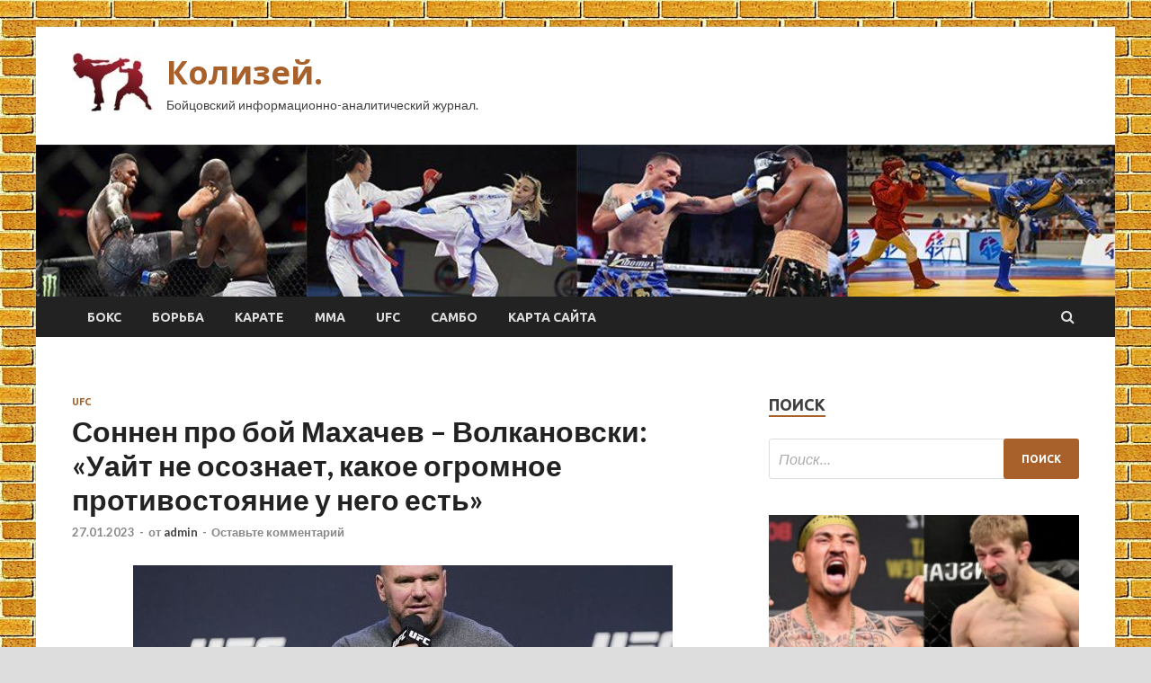

--- FILE ---
content_type: text/html; charset=UTF-8
request_url: http://colmuz.ru/ufc/sonnen-pro-boi-mahachev-volkanovski-yait-ne-osoznaet-kakoe-ogromnoe-protivostoianie-y-nego-est.html
body_size: 15419
content:
<!DOCTYPE html>
<html lang="ru-RU">
<head>
<meta charset="UTF-8">
<meta name="viewport" content="width=device-width, initial-scale=1">
<link rel="profile" href="http://gmpg.org/xfn/11">

<title>Соннен про бой Махачев – Волкановски: «Уайт не осознает, какое огромное противостояние у него есть» &#8212; Колизей.</title>
<meta name='robots' content='max-image-preview:large' />
<link rel='dns-prefetch' href='//fonts.googleapis.com' />
<link rel="alternate" title="oEmbed (JSON)" type="application/json+oembed" href="http://colmuz.ru/wp-json/oembed/1.0/embed?url=http%3A%2F%2Fcolmuz.ru%2Fufc%2Fsonnen-pro-boi-mahachev-volkanovski-yait-ne-osoznaet-kakoe-ogromnoe-protivostoianie-y-nego-est.html" />
<link rel="alternate" title="oEmbed (XML)" type="text/xml+oembed" href="http://colmuz.ru/wp-json/oembed/1.0/embed?url=http%3A%2F%2Fcolmuz.ru%2Fufc%2Fsonnen-pro-boi-mahachev-volkanovski-yait-ne-osoznaet-kakoe-ogromnoe-protivostoianie-y-nego-est.html&#038;format=xml" />
<style id='wp-img-auto-sizes-contain-inline-css' type='text/css'>
img:is([sizes=auto i],[sizes^="auto," i]){contain-intrinsic-size:3000px 1500px}
/*# sourceURL=wp-img-auto-sizes-contain-inline-css */
</style>
<style id='wp-block-library-inline-css' type='text/css'>
:root{--wp-block-synced-color:#7a00df;--wp-block-synced-color--rgb:122,0,223;--wp-bound-block-color:var(--wp-block-synced-color);--wp-editor-canvas-background:#ddd;--wp-admin-theme-color:#007cba;--wp-admin-theme-color--rgb:0,124,186;--wp-admin-theme-color-darker-10:#006ba1;--wp-admin-theme-color-darker-10--rgb:0,107,160.5;--wp-admin-theme-color-darker-20:#005a87;--wp-admin-theme-color-darker-20--rgb:0,90,135;--wp-admin-border-width-focus:2px}@media (min-resolution:192dpi){:root{--wp-admin-border-width-focus:1.5px}}.wp-element-button{cursor:pointer}:root .has-very-light-gray-background-color{background-color:#eee}:root .has-very-dark-gray-background-color{background-color:#313131}:root .has-very-light-gray-color{color:#eee}:root .has-very-dark-gray-color{color:#313131}:root .has-vivid-green-cyan-to-vivid-cyan-blue-gradient-background{background:linear-gradient(135deg,#00d084,#0693e3)}:root .has-purple-crush-gradient-background{background:linear-gradient(135deg,#34e2e4,#4721fb 50%,#ab1dfe)}:root .has-hazy-dawn-gradient-background{background:linear-gradient(135deg,#faaca8,#dad0ec)}:root .has-subdued-olive-gradient-background{background:linear-gradient(135deg,#fafae1,#67a671)}:root .has-atomic-cream-gradient-background{background:linear-gradient(135deg,#fdd79a,#004a59)}:root .has-nightshade-gradient-background{background:linear-gradient(135deg,#330968,#31cdcf)}:root .has-midnight-gradient-background{background:linear-gradient(135deg,#020381,#2874fc)}:root{--wp--preset--font-size--normal:16px;--wp--preset--font-size--huge:42px}.has-regular-font-size{font-size:1em}.has-larger-font-size{font-size:2.625em}.has-normal-font-size{font-size:var(--wp--preset--font-size--normal)}.has-huge-font-size{font-size:var(--wp--preset--font-size--huge)}.has-text-align-center{text-align:center}.has-text-align-left{text-align:left}.has-text-align-right{text-align:right}.has-fit-text{white-space:nowrap!important}#end-resizable-editor-section{display:none}.aligncenter{clear:both}.items-justified-left{justify-content:flex-start}.items-justified-center{justify-content:center}.items-justified-right{justify-content:flex-end}.items-justified-space-between{justify-content:space-between}.screen-reader-text{border:0;clip-path:inset(50%);height:1px;margin:-1px;overflow:hidden;padding:0;position:absolute;width:1px;word-wrap:normal!important}.screen-reader-text:focus{background-color:#ddd;clip-path:none;color:#444;display:block;font-size:1em;height:auto;left:5px;line-height:normal;padding:15px 23px 14px;text-decoration:none;top:5px;width:auto;z-index:100000}html :where(.has-border-color){border-style:solid}html :where([style*=border-top-color]){border-top-style:solid}html :where([style*=border-right-color]){border-right-style:solid}html :where([style*=border-bottom-color]){border-bottom-style:solid}html :where([style*=border-left-color]){border-left-style:solid}html :where([style*=border-width]){border-style:solid}html :where([style*=border-top-width]){border-top-style:solid}html :where([style*=border-right-width]){border-right-style:solid}html :where([style*=border-bottom-width]){border-bottom-style:solid}html :where([style*=border-left-width]){border-left-style:solid}html :where(img[class*=wp-image-]){height:auto;max-width:100%}:where(figure){margin:0 0 1em}html :where(.is-position-sticky){--wp-admin--admin-bar--position-offset:var(--wp-admin--admin-bar--height,0px)}@media screen and (max-width:600px){html :where(.is-position-sticky){--wp-admin--admin-bar--position-offset:0px}}

/*# sourceURL=wp-block-library-inline-css */
</style><style id='global-styles-inline-css' type='text/css'>
:root{--wp--preset--aspect-ratio--square: 1;--wp--preset--aspect-ratio--4-3: 4/3;--wp--preset--aspect-ratio--3-4: 3/4;--wp--preset--aspect-ratio--3-2: 3/2;--wp--preset--aspect-ratio--2-3: 2/3;--wp--preset--aspect-ratio--16-9: 16/9;--wp--preset--aspect-ratio--9-16: 9/16;--wp--preset--color--black: #000000;--wp--preset--color--cyan-bluish-gray: #abb8c3;--wp--preset--color--white: #ffffff;--wp--preset--color--pale-pink: #f78da7;--wp--preset--color--vivid-red: #cf2e2e;--wp--preset--color--luminous-vivid-orange: #ff6900;--wp--preset--color--luminous-vivid-amber: #fcb900;--wp--preset--color--light-green-cyan: #7bdcb5;--wp--preset--color--vivid-green-cyan: #00d084;--wp--preset--color--pale-cyan-blue: #8ed1fc;--wp--preset--color--vivid-cyan-blue: #0693e3;--wp--preset--color--vivid-purple: #9b51e0;--wp--preset--gradient--vivid-cyan-blue-to-vivid-purple: linear-gradient(135deg,rgb(6,147,227) 0%,rgb(155,81,224) 100%);--wp--preset--gradient--light-green-cyan-to-vivid-green-cyan: linear-gradient(135deg,rgb(122,220,180) 0%,rgb(0,208,130) 100%);--wp--preset--gradient--luminous-vivid-amber-to-luminous-vivid-orange: linear-gradient(135deg,rgb(252,185,0) 0%,rgb(255,105,0) 100%);--wp--preset--gradient--luminous-vivid-orange-to-vivid-red: linear-gradient(135deg,rgb(255,105,0) 0%,rgb(207,46,46) 100%);--wp--preset--gradient--very-light-gray-to-cyan-bluish-gray: linear-gradient(135deg,rgb(238,238,238) 0%,rgb(169,184,195) 100%);--wp--preset--gradient--cool-to-warm-spectrum: linear-gradient(135deg,rgb(74,234,220) 0%,rgb(151,120,209) 20%,rgb(207,42,186) 40%,rgb(238,44,130) 60%,rgb(251,105,98) 80%,rgb(254,248,76) 100%);--wp--preset--gradient--blush-light-purple: linear-gradient(135deg,rgb(255,206,236) 0%,rgb(152,150,240) 100%);--wp--preset--gradient--blush-bordeaux: linear-gradient(135deg,rgb(254,205,165) 0%,rgb(254,45,45) 50%,rgb(107,0,62) 100%);--wp--preset--gradient--luminous-dusk: linear-gradient(135deg,rgb(255,203,112) 0%,rgb(199,81,192) 50%,rgb(65,88,208) 100%);--wp--preset--gradient--pale-ocean: linear-gradient(135deg,rgb(255,245,203) 0%,rgb(182,227,212) 50%,rgb(51,167,181) 100%);--wp--preset--gradient--electric-grass: linear-gradient(135deg,rgb(202,248,128) 0%,rgb(113,206,126) 100%);--wp--preset--gradient--midnight: linear-gradient(135deg,rgb(2,3,129) 0%,rgb(40,116,252) 100%);--wp--preset--font-size--small: 13px;--wp--preset--font-size--medium: 20px;--wp--preset--font-size--large: 36px;--wp--preset--font-size--x-large: 42px;--wp--preset--spacing--20: 0.44rem;--wp--preset--spacing--30: 0.67rem;--wp--preset--spacing--40: 1rem;--wp--preset--spacing--50: 1.5rem;--wp--preset--spacing--60: 2.25rem;--wp--preset--spacing--70: 3.38rem;--wp--preset--spacing--80: 5.06rem;--wp--preset--shadow--natural: 6px 6px 9px rgba(0, 0, 0, 0.2);--wp--preset--shadow--deep: 12px 12px 50px rgba(0, 0, 0, 0.4);--wp--preset--shadow--sharp: 6px 6px 0px rgba(0, 0, 0, 0.2);--wp--preset--shadow--outlined: 6px 6px 0px -3px rgb(255, 255, 255), 6px 6px rgb(0, 0, 0);--wp--preset--shadow--crisp: 6px 6px 0px rgb(0, 0, 0);}:where(.is-layout-flex){gap: 0.5em;}:where(.is-layout-grid){gap: 0.5em;}body .is-layout-flex{display: flex;}.is-layout-flex{flex-wrap: wrap;align-items: center;}.is-layout-flex > :is(*, div){margin: 0;}body .is-layout-grid{display: grid;}.is-layout-grid > :is(*, div){margin: 0;}:where(.wp-block-columns.is-layout-flex){gap: 2em;}:where(.wp-block-columns.is-layout-grid){gap: 2em;}:where(.wp-block-post-template.is-layout-flex){gap: 1.25em;}:where(.wp-block-post-template.is-layout-grid){gap: 1.25em;}.has-black-color{color: var(--wp--preset--color--black) !important;}.has-cyan-bluish-gray-color{color: var(--wp--preset--color--cyan-bluish-gray) !important;}.has-white-color{color: var(--wp--preset--color--white) !important;}.has-pale-pink-color{color: var(--wp--preset--color--pale-pink) !important;}.has-vivid-red-color{color: var(--wp--preset--color--vivid-red) !important;}.has-luminous-vivid-orange-color{color: var(--wp--preset--color--luminous-vivid-orange) !important;}.has-luminous-vivid-amber-color{color: var(--wp--preset--color--luminous-vivid-amber) !important;}.has-light-green-cyan-color{color: var(--wp--preset--color--light-green-cyan) !important;}.has-vivid-green-cyan-color{color: var(--wp--preset--color--vivid-green-cyan) !important;}.has-pale-cyan-blue-color{color: var(--wp--preset--color--pale-cyan-blue) !important;}.has-vivid-cyan-blue-color{color: var(--wp--preset--color--vivid-cyan-blue) !important;}.has-vivid-purple-color{color: var(--wp--preset--color--vivid-purple) !important;}.has-black-background-color{background-color: var(--wp--preset--color--black) !important;}.has-cyan-bluish-gray-background-color{background-color: var(--wp--preset--color--cyan-bluish-gray) !important;}.has-white-background-color{background-color: var(--wp--preset--color--white) !important;}.has-pale-pink-background-color{background-color: var(--wp--preset--color--pale-pink) !important;}.has-vivid-red-background-color{background-color: var(--wp--preset--color--vivid-red) !important;}.has-luminous-vivid-orange-background-color{background-color: var(--wp--preset--color--luminous-vivid-orange) !important;}.has-luminous-vivid-amber-background-color{background-color: var(--wp--preset--color--luminous-vivid-amber) !important;}.has-light-green-cyan-background-color{background-color: var(--wp--preset--color--light-green-cyan) !important;}.has-vivid-green-cyan-background-color{background-color: var(--wp--preset--color--vivid-green-cyan) !important;}.has-pale-cyan-blue-background-color{background-color: var(--wp--preset--color--pale-cyan-blue) !important;}.has-vivid-cyan-blue-background-color{background-color: var(--wp--preset--color--vivid-cyan-blue) !important;}.has-vivid-purple-background-color{background-color: var(--wp--preset--color--vivid-purple) !important;}.has-black-border-color{border-color: var(--wp--preset--color--black) !important;}.has-cyan-bluish-gray-border-color{border-color: var(--wp--preset--color--cyan-bluish-gray) !important;}.has-white-border-color{border-color: var(--wp--preset--color--white) !important;}.has-pale-pink-border-color{border-color: var(--wp--preset--color--pale-pink) !important;}.has-vivid-red-border-color{border-color: var(--wp--preset--color--vivid-red) !important;}.has-luminous-vivid-orange-border-color{border-color: var(--wp--preset--color--luminous-vivid-orange) !important;}.has-luminous-vivid-amber-border-color{border-color: var(--wp--preset--color--luminous-vivid-amber) !important;}.has-light-green-cyan-border-color{border-color: var(--wp--preset--color--light-green-cyan) !important;}.has-vivid-green-cyan-border-color{border-color: var(--wp--preset--color--vivid-green-cyan) !important;}.has-pale-cyan-blue-border-color{border-color: var(--wp--preset--color--pale-cyan-blue) !important;}.has-vivid-cyan-blue-border-color{border-color: var(--wp--preset--color--vivid-cyan-blue) !important;}.has-vivid-purple-border-color{border-color: var(--wp--preset--color--vivid-purple) !important;}.has-vivid-cyan-blue-to-vivid-purple-gradient-background{background: var(--wp--preset--gradient--vivid-cyan-blue-to-vivid-purple) !important;}.has-light-green-cyan-to-vivid-green-cyan-gradient-background{background: var(--wp--preset--gradient--light-green-cyan-to-vivid-green-cyan) !important;}.has-luminous-vivid-amber-to-luminous-vivid-orange-gradient-background{background: var(--wp--preset--gradient--luminous-vivid-amber-to-luminous-vivid-orange) !important;}.has-luminous-vivid-orange-to-vivid-red-gradient-background{background: var(--wp--preset--gradient--luminous-vivid-orange-to-vivid-red) !important;}.has-very-light-gray-to-cyan-bluish-gray-gradient-background{background: var(--wp--preset--gradient--very-light-gray-to-cyan-bluish-gray) !important;}.has-cool-to-warm-spectrum-gradient-background{background: var(--wp--preset--gradient--cool-to-warm-spectrum) !important;}.has-blush-light-purple-gradient-background{background: var(--wp--preset--gradient--blush-light-purple) !important;}.has-blush-bordeaux-gradient-background{background: var(--wp--preset--gradient--blush-bordeaux) !important;}.has-luminous-dusk-gradient-background{background: var(--wp--preset--gradient--luminous-dusk) !important;}.has-pale-ocean-gradient-background{background: var(--wp--preset--gradient--pale-ocean) !important;}.has-electric-grass-gradient-background{background: var(--wp--preset--gradient--electric-grass) !important;}.has-midnight-gradient-background{background: var(--wp--preset--gradient--midnight) !important;}.has-small-font-size{font-size: var(--wp--preset--font-size--small) !important;}.has-medium-font-size{font-size: var(--wp--preset--font-size--medium) !important;}.has-large-font-size{font-size: var(--wp--preset--font-size--large) !important;}.has-x-large-font-size{font-size: var(--wp--preset--font-size--x-large) !important;}
/*# sourceURL=global-styles-inline-css */
</style>

<style id='classic-theme-styles-inline-css' type='text/css'>
/*! This file is auto-generated */
.wp-block-button__link{color:#fff;background-color:#32373c;border-radius:9999px;box-shadow:none;text-decoration:none;padding:calc(.667em + 2px) calc(1.333em + 2px);font-size:1.125em}.wp-block-file__button{background:#32373c;color:#fff;text-decoration:none}
/*# sourceURL=/wp-includes/css/classic-themes.min.css */
</style>
<link rel='stylesheet' id='hitmag-style-css' href='http://colmuz.ru/wp-content/themes/hitmag/style.css' type='text/css' media='all' />
<link rel='stylesheet' id='jquery-flexslider-css' href='http://colmuz.ru/wp-content/themes/hitmag/css/flexslider.css' type='text/css' media='screen' />
<link rel='stylesheet' id='jquery-magnific-popup-css' href='http://colmuz.ru/wp-content/themes/hitmag/css/magnific-popup.css' type='text/css' media='all' />
<script type="text/javascript" src="http://colmuz.ru/wp-includes/js/jquery/jquery.min.js" id="jquery-core-js"></script>
<script type="text/javascript" src="http://colmuz.ru/wp-includes/js/jquery/jquery-migrate.min.js" id="jquery-migrate-js"></script>
<script type="text/javascript" id="wp-disable-css-lazy-load-js-extra">
/* <![CDATA[ */
var WpDisableAsyncLinks = {"wp-disable-font-awesome":"http://colmuz.ru/wp-content/themes/hitmag/css/font-awesome.min.css","wp-disable-google-fonts":"//fonts.googleapis.com/css?family=Ubuntu:400,500,700|Lato:400,700,400italic,700italic|Open%20Sans:400,400italic,700&subset=latin,latin-ext"};
//# sourceURL=wp-disable-css-lazy-load-js-extra
/* ]]> */
</script>
<script type="text/javascript" src="http://colmuz.ru/wp-content/plugins/wp-disable/js/css-lazy-load.min.js" id="wp-disable-css-lazy-load-js"></script>
<link rel="canonical" href="http://colmuz.ru/ufc/sonnen-pro-boi-mahachev-volkanovski-yait-ne-osoznaet-kakoe-ogromnoe-protivostoianie-y-nego-est.html" />
		<style type="text/css">
			
			button,
			input[type="button"],
			input[type="reset"],
			input[type="submit"] {
				background: #A8612B;
			}

            .th-readmore {
                background: #A8612B;
            }           

            a:hover {
                color: #A8612B;
            } 

            .main-navigation a:hover {
                background-color: #A8612B;
            }

            .main-navigation .current_page_item > a,
            .main-navigation .current-menu-item > a,
            .main-navigation .current_page_ancestor > a,
            .main-navigation .current-menu-ancestor > a {
                background-color: #A8612B;
            }

            .post-navigation .post-title:hover {
                color: #A8612B;
            }

            .top-navigation a:hover {
                color: #A8612B;
            }

            .top-navigation ul ul a:hover {
                background: #A8612B;
            }

            #top-nav-button:hover {
                color: #A8612B;
            }

            .responsive-mainnav li a:hover,
            .responsive-topnav li a:hover {
                background: #A8612B;
            }

            #hm-search-form .search-form .search-submit {
                background-color: #A8612B;
            }

            .nav-links .current {
                background: #A8612B;
            }

            .widget-title {
                border-bottom: 2px solid #A8612B;
            }

            .footer-widget-title {
                border-bottom: 2px solid #A8612B;
            }

            .widget-area a:hover {
                color: #A8612B;
            }

            .footer-widget-area a:hover {
                color: #A8612B;
            }

            .site-info a:hover {
                color: #A8612B;
            }

            .search-form .search-submit {
                background: #A8612B;
            }

            .hmb-entry-title a:hover {
                color: #A8612B;
            }

            .hmb-entry-meta a:hover,
            .hms-meta a:hover {
                color: #A8612B;
            }

            .hms-title a:hover {
                color: #A8612B;
            }

            .hmw-grid-post .post-title a:hover {
                color: #A8612B;
            }

            .footer-widget-area .hmw-grid-post .post-title a:hover,
            .footer-widget-area .hmb-entry-title a:hover,
            .footer-widget-area .hms-title a:hover {
                color: #A8612B;
            }

            .hm-tabs-wdt .ui-state-active {
                border-bottom: 2px solid #A8612B;
            }

            a.hm-viewall {
                background: #A8612B;
            }

            #hitmag-tags a,
            .widget_tag_cloud .tagcloud a {
                background: #A8612B;
            }

            .site-title a {
                color: #A8612B;
            }

            .hitmag-post .entry-title a:hover {
                color: #A8612B;
            }

            .hitmag-post .entry-meta a:hover {
                color: #A8612B;
            }

            .cat-links a {
                color: #A8612B;
            }

            .hitmag-single .entry-meta a:hover {
                color: #A8612B;
            }

            .hitmag-single .author a:hover {
                color: #A8612B;
            }

            .hm-author-content .author-posts-link {
                color: #A8612B;
            }

            .hm-tags-links a:hover {
                background: #A8612B;
            }

            .hm-tagged {
                background: #A8612B;
            }

            .hm-edit-link a.post-edit-link {
                background: #A8612B;
            }

            .arc-page-title {
                border-bottom: 2px solid #A8612B;
            }

            .srch-page-title {
                border-bottom: 2px solid #A8612B;
            }

            .hm-slider-details .cat-links {
                background: #A8612B;
            }

            .hm-rel-post .post-title a:hover {
                color: #A8612B;
            }

            .comment-author a {
                color: #A8612B;
            }

            .comment-metadata a:hover,
            .comment-metadata a:focus,
            .pingback .comment-edit-link:hover,
            .pingback .comment-edit-link:focus {
                color: #A8612B;
            }

            .comment-reply-link:hover,
            .comment-reply-link:focus {
                background: #A8612B;
            }

            .required {
                color: #A8612B;
            }

            .comment-reply-title small a:before {
                color: #A8612B;
            }		</style>
	<link rel="pingback" href="http://colmuz.ru/xmlrpc.php">
<meta name="keywords" content="MMA UFC Дана Уайт легкий вес (MMA) полулегкий вес" />
<meta name="description" content="Бывший боец UFC Чейл Соннен, считает, что президент промоушена Дана Уайт не осознает серьезность поединка Ислама Махачева и Алекса Волкановски. «Этот бой с кажд..." />
<style type="text/css" id="custom-background-css">
body.custom-background { background-image: url("http://colmuz.ru/wp-content/uploads/2023/01/kirpich.jpg"); background-position: left top; background-size: auto; background-repeat: repeat; background-attachment: scroll; }
</style>
	<link rel="icon" href="http://colmuz.ru/wp-content/uploads/2023/01/boyeviye_iskusstva-150x150.jpg" sizes="32x32" />
<link rel="icon" href="http://colmuz.ru/wp-content/uploads/2023/01/boyeviye_iskusstva-e1673798658440.jpg" sizes="192x192" />
<link rel="apple-touch-icon" href="http://colmuz.ru/wp-content/uploads/2023/01/boyeviye_iskusstva-e1673798658440.jpg" />
<meta name="msapplication-TileImage" content="http://colmuz.ru/wp-content/uploads/2023/01/boyeviye_iskusstva-e1673798658440.jpg" />
<link rel="alternate" type="application/rss+xml" title="RSS" href="http://colmuz.ru/rsslatest.xml" /></head>

<body class="wp-singular post-template-default single single-post postid-1246 single-format-standard custom-background wp-custom-logo wp-theme-hitmag th-right-sidebar">

<div id="page" class="site hitmag-wrapper">
	<a class="skip-link screen-reader-text" href="#content">Перейти к содержимому</a>

	<header id="masthead" class="site-header" role="banner">
		
		
		<div class="header-main-area">
			<div class="hm-container">
			<div class="site-branding">
				<div class="site-branding-content">
					<div class="hm-logo">
						<a href="http://colmuz.ru/" class="custom-logo-link" rel="home"><img width="90" height="67" src="http://colmuz.ru/wp-content/uploads/2023/01/boyeviye_iskusstva-e1673798658440.jpg" class="custom-logo" alt="Колизей." decoding="async" /></a>					</div><!-- .hm-logo -->

					<div class="hm-site-title">
													<p class="site-title"><a href="http://colmuz.ru/" rel="home">Колизей.</a></p>
													<p class="site-description">Бойцовский информационно-аналитический журнал.</p>
											</div><!-- .hm-site-title -->
				</div><!-- .site-branding-content -->
			</div><!-- .site-branding -->

						</div><!-- .hm-container -->
		</div><!-- .header-main-area -->

		<div class="hm-header-image"><img src="http://colmuz.ru/wp-content/uploads/2023/01/kolizey_croped.jpg" height="149" width="1057" alt="" /></div>
		<div class="hm-nav-container">
			<nav id="site-navigation" class="main-navigation" role="navigation">
				<div class="hm-container">
				<div class="menu-glavnoe-menyu-container"><ul id="primary-menu" class="menu"><li id="menu-item-66" class="menu-item menu-item-type-taxonomy menu-item-object-category menu-item-66"><a href="http://colmuz.ru/category/boks">Бокс</a></li>
<li id="menu-item-67" class="menu-item menu-item-type-taxonomy menu-item-object-category menu-item-67"><a href="http://colmuz.ru/category/borba">Борьба</a></li>
<li id="menu-item-69" class="menu-item menu-item-type-taxonomy menu-item-object-category menu-item-69"><a href="http://colmuz.ru/category/karate">Карате</a></li>
<li id="menu-item-68" class="menu-item menu-item-type-taxonomy menu-item-object-category menu-item-68"><a href="http://colmuz.ru/category/mma">ММА</a></li>
<li id="menu-item-65" class="menu-item menu-item-type-taxonomy menu-item-object-category current-post-ancestor current-menu-parent current-post-parent menu-item-65"><a href="http://colmuz.ru/category/ufc">UFC</a></li>
<li id="menu-item-70" class="menu-item menu-item-type-taxonomy menu-item-object-category menu-item-70"><a href="http://colmuz.ru/category/sambo">Самбо</a></li>
<li id="menu-item-71" class="menu-item menu-item-type-post_type menu-item-object-page menu-item-71"><a href="http://colmuz.ru/karta-sajta">Карта сайта</a></li>
</ul></div>
									<div class="hm-search-button-icon"></div>
					<div class="hm-search-box-container">
						<div class="hm-search-box">
							<form role="search" method="get" class="search-form" action="http://colmuz.ru/">
				<label>
					<span class="screen-reader-text">Найти:</span>
					<input type="search" class="search-field" placeholder="Поиск&hellip;" value="" name="s" />
				</label>
				<input type="submit" class="search-submit" value="Поиск" />
			</form>						</div><!-- th-search-box -->
					</div><!-- .th-search-box-container -->
								</div><!-- .hm-container -->
			</nav><!-- #site-navigation -->
			<a href="#" class="navbutton" id="main-nav-button">Главное меню</a>
			<div class="responsive-mainnav"></div>
		</div><!-- .hm-nav-container -->

		
	</header><!-- #masthead -->

	<div id="content" class="site-content">
		<div class="hm-container">

	<div id="primary" class="content-area">
		<main id="main" class="site-main" role="main">

		
<article id="post-1246" class="hitmag-single post-1246 post type-post status-publish format-standard has-post-thumbnail hentry category-ufc tag-mma tag-ufc tag-dana-uajt tag-legkij-ves-mma tag-polulegkij-ves">
	<header class="entry-header">
		<div class="cat-links"><a href="http://colmuz.ru/category/ufc" rel="category tag">UFC</a></div><h1 class="entry-title">Соннен про бой Махачев – Волкановски: «Уайт не осознает, какое огромное противостояние у него есть»</h1>		<div class="entry-meta">
			<span class="posted-on"><a href="http://colmuz.ru/ufc/sonnen-pro-boi-mahachev-volkanovski-yait-ne-osoznaet-kakoe-ogromnoe-protivostoianie-y-nego-est.html" rel="bookmark"><time class="entry-date published updated" datetime="2023-01-27T14:10:03+03:00">27.01.2023</time></a></span><span class="meta-sep"> - </span><span class="byline"> от <span class="author vcard"><a class="url fn n" href="http://colmuz.ru/author/admin">admin</a></span></span><span class="meta-sep"> - </span><span class="comments-link"><a href="http://colmuz.ru/ufc/sonnen-pro-boi-mahachev-volkanovski-yait-ne-osoznaet-kakoe-ogromnoe-protivostoianie-y-nego-est.html#respond">Оставьте комментарий</a></span>		</div><!-- .entry-meta -->
		
	</header><!-- .entry-header -->
	
	

	<div class="entry-content">
		<p><img decoding="async" alt="Соннен про бой Махачев &ndash; Волкановски: &laquo;Уайт не осознает, какое огромное противостояние у него есть&raquo; " src="/wp-content/uploads/2023/01/sonnen-pro-boj-mahachev-volkanovski-uajt-ne-osoznaet-kakoe-ogromnoe-protivostojanie-u-nego-est-c692384.jpg" class="aligncenter" /> </p>
<p><p>Бывший боец UFC Чейл Соннен, считает, что президент промоушена Дана Уайт не осознает серьезность поединка Ислама Махачева и Алекса Волкановски.</p>
<p>«Этот бой с каждым днем становится ближе, и мне это нравится. Не уверен, осознает ли Дана, что он у него есть. Думаю, когда будет написана последняя глава в промоутерской карьере Уайта, он поймет, что это был один из самых важных поединков, который он сделал.</p>
<p>Это чемпионский бой между первым и вторым номером рейтинга P4P. К тому же оба парня – действующие чемпионы. Это огромное противостояние, но Дана не понимает, что у него есть.</p>
<p>Этот бой организовался сам собой. Уайту даже не пришлось прикладывать усилий. Когда Ислам стал чемпионом, никто не знал, что этот поединок будет следующим. Волкановски прыгнул в клетку, пока камеры работали и оба согласились подраться», – сказал Соннен.</p>
<p>Бой Волкановски и Махачева 11 февраля возглавит UFC 284 в австралийском Перте.</p>
<p><strong>Как устроен пояс UFC: есть флаг Беларуси, за защиту добавляется рубин, возможная стоимость – больше 300 тысяч долларов</strong></p>
<p><strong>Алекс Волкановски: «У Махачева есть недостатки, которыми можно воспользоваться»</strong></p>
<p>Источник: <a href="https://www.sports.ru/boxing/1114847302-sonnen-pro-boj-maxachev-volkanovski-uajt-ne-osoznaet-kakoe-ogromnoe-pr.html" rel="nofollow noopener" target="_blank">sports.ru</a> </p>
	</div><!-- .entry-content -->

	<footer class="entry-footer">
		<span class="hm-tags-links"><span class="hm-tagged">Метки</span><a href="http://colmuz.ru/tag/mma" rel="tag">MMA</a><a href="http://colmuz.ru/tag/ufc" rel="tag">UFC</a><a href="http://colmuz.ru/tag/dana-uajt" rel="tag">Дана Уайт</a><a href="http://colmuz.ru/tag/legkij-ves-mma" rel="tag">легкий вес (MMA)</a><a href="http://colmuz.ru/tag/polulegkij-ves" rel="tag">полулегкий вес</a></span>	</footer><!-- .entry-footer -->
</article><!-- #post-## -->

    <div class="hm-related-posts">
    
    <div class="wt-container">
        <h4 class="widget-title">Похожие записи</h4>
    </div>

    <div class="hmrp-container">

        
                <div class="hm-rel-post">
                    <a href="http://colmuz.ru/ufc/holloyei-i-allen-vozglaviat-tyrnir-ufc-fight-night-222-espn.html" rel="bookmark" title="Холлоуэй и Аллен возглавят турнир UFC Fight Night 222 (ESPN)">
                        <img width="348" height="215" src="http://colmuz.ru/wp-content/uploads/2023/02/hollouej-i-allen-vozglavjat-turnir-ufc-fight-night-222-espn-b94300b-348x215.jpg" class="attachment-hitmag-grid size-hitmag-grid wp-post-image" alt="" decoding="async" fetchpriority="high" />                    </a>
                    <h3 class="post-title">
                        <a href="http://colmuz.ru/ufc/holloyei-i-allen-vozglaviat-tyrnir-ufc-fight-night-222-espn.html" rel="bookmark" title="Холлоуэй и Аллен возглавят турнир UFC Fight Night 222 (ESPN)">
                            Холлоуэй и Аллен возглавят турнир UFC Fight Night 222 (ESPN)                        </a>
                    </h3>
                    <p class="hms-meta"><time class="entry-date published updated" datetime="2023-02-01T08:10:07+03:00">01.02.2023</time></p>
                </div>
            
            
                <div class="hm-rel-post">
                    <a href="http://colmuz.ru/ufc/israel-adesania-nazval-lubimoe-anime.html" rel="bookmark" title="Исраэль Адесанья назвал любимое аниме">
                        <img width="348" height="215" src="http://colmuz.ru/wp-content/uploads/2023/02/israel-adesanja-nazval-ljubimoe-anime-b930e10-348x215.jpg" class="attachment-hitmag-grid size-hitmag-grid wp-post-image" alt="" decoding="async" />                    </a>
                    <h3 class="post-title">
                        <a href="http://colmuz.ru/ufc/israel-adesania-nazval-lubimoe-anime.html" rel="bookmark" title="Исраэль Адесанья назвал любимое аниме">
                            Исраэль Адесанья назвал любимое аниме                        </a>
                    </h3>
                    <p class="hms-meta"><time class="entry-date published updated" datetime="2023-02-01T08:10:05+03:00">01.02.2023</time></p>
                </div>
            
            
                <div class="hm-rel-post">
                    <a href="http://colmuz.ru/ufc/djamal-hill-soglasen-dratsia-s-ankalaevym-eto-bylo-by-spravedlivo.html" rel="bookmark" title="Джамал Хилл согласен драться с Анкалаевым: «Это было бы справедливо»">
                        <img width="348" height="215" src="http://colmuz.ru/wp-content/uploads/2023/01/dzhamal-hill-soglasen-dratsja-s-ankalaevym-eto-bylo-by-spravedlivo-3381cb3-348x215.jpg" class="attachment-hitmag-grid size-hitmag-grid wp-post-image" alt="" decoding="async" />                    </a>
                    <h3 class="post-title">
                        <a href="http://colmuz.ru/ufc/djamal-hill-soglasen-dratsia-s-ankalaevym-eto-bylo-by-spravedlivo.html" rel="bookmark" title="Джамал Хилл согласен драться с Анкалаевым: «Это было бы справедливо»">
                            Джамал Хилл согласен драться с Анкалаевым: «Это было бы справедливо»                        </a>
                    </h3>
                    <p class="hms-meta"><time class="entry-date published updated" datetime="2023-02-01T02:10:09+03:00">01.02.2023</time></p>
                </div>
            
            
    </div>
    </div>

    
	<nav class="navigation post-navigation" aria-label="Записи">
		<h2 class="screen-reader-text">Навигация по записям</h2>
		<div class="nav-links"><div class="nav-previous"><a href="http://colmuz.ru/mma/aleksandr-volkanovski-v-bou-s-mahachevym-ia-zatkny-vseh-kto-somnevaetsia-vo-mne.html" rel="prev"><span class="meta-nav" aria-hidden="true">Предыдущая статья</span> <span class="post-title">Александр Волкановски: В бою с Махачевым я заткну всех, кто сомневается во мне</span></a></div><div class="nav-next"><a href="http://colmuz.ru/ufc/trener-volkanovski-my-ne-sobiraemsia-borotsia-s-mahachevym-dymaia-chto-eto-ploho.html" rel="next"><span class="meta-nav" aria-hidden="true">Следующая статья</span> <span class="post-title">Тренер Волкановски: «Мы не собираемся бороться с Махачевым, думая, что это плохо»</span></a></div></div>
	</nav><div class="hm-authorbox">

    <div class="hm-author-img">
        <img alt='' src='https://secure.gravatar.com/avatar/5fdb85cac86e45de2473cae2fb150b8501f466c267d3d07ed0727a97153d5b64?s=100&#038;d=mm&#038;r=g' srcset='https://secure.gravatar.com/avatar/5fdb85cac86e45de2473cae2fb150b8501f466c267d3d07ed0727a97153d5b64?s=200&#038;d=mm&#038;r=g 2x' class='avatar avatar-100 photo' height='100' width='100' loading='lazy' decoding='async'/>    </div>

    <div class="hm-author-content">
        <h4 class="author-name">О admin</h4>
        <p class="author-description"></p>
        <a class="author-posts-link" href="http://colmuz.ru/author/admin" title="admin">
            Посмотреть все записи автора admin &rarr;        </a>
    </div>

</div>
		</main><!-- #main -->
	</div><!-- #primary -->

<p></p>


<aside id="secondary" class="widget-area" role="complementary">
	<section id="search-2" class="widget widget_search"><h4 class="widget-title">Поиск</h4><form role="search" method="get" class="search-form" action="http://colmuz.ru/">
				<label>
					<span class="screen-reader-text">Найти:</span>
					<input type="search" class="search-field" placeholder="Поиск&hellip;" value="" name="s" />
				</label>
				<input type="submit" class="search-submit" value="Поиск" />
			</form></section><section id="hitmag_dual_category_posts-2" class="widget widget_hitmag_dual_category_posts">		<!-- Category 1 -->
		<div class="hm-dualc-left">
			
                                                                    
                        <div class="hmbd-post">
                                                            <a href="http://colmuz.ru/ufc/holloyei-i-allen-vozglaviat-tyrnir-ufc-fight-night-222-espn.html" title="Холлоуэй и Аллен возглавят турнир UFC Fight Night 222 (ESPN)"><img width="348" height="215" src="http://colmuz.ru/wp-content/uploads/2023/02/hollouej-i-allen-vozglavjat-turnir-ufc-fight-night-222-espn-b94300b-348x215.jpg" class="attachment-hitmag-grid size-hitmag-grid wp-post-image" alt="" decoding="async" loading="lazy" /></a>
                            
                            <div class="cat-links"><a href="http://colmuz.ru/category/ufc" rel="category tag">UFC</a></div>
                            <h3 class="hmb-entry-title"><a href="http://colmuz.ru/ufc/holloyei-i-allen-vozglaviat-tyrnir-ufc-fight-night-222-espn.html" rel="bookmark">Холлоуэй и Аллен возглавят турнир UFC Fight Night 222 (ESPN)</a></h3>						

                            <div class="hmb-entry-meta">
                                <span class="posted-on"><a href="http://colmuz.ru/ufc/holloyei-i-allen-vozglaviat-tyrnir-ufc-fight-night-222-espn.html" rel="bookmark"><time class="entry-date published updated" datetime="2023-02-01T08:10:07+03:00">01.02.2023</time></a></span><span class="meta-sep"> - </span><span class="byline"> от <span class="author vcard"><a class="url fn n" href="http://colmuz.ru/author/admin">admin</a></span></span><span class="meta-sep"> - </span><span class="comments-link"><a href="http://colmuz.ru/ufc/holloyei-i-allen-vozglaviat-tyrnir-ufc-fight-night-222-espn.html#respond">Оставьте комментарий</a></span>                            </div><!-- .entry-meta -->

                            <div class="hmb-entry-summary"><p>Макс Холлоуэй и Арнольд Аллен проведут бой на турнире UFC Fight Night 222. Турнир пройдет в ночь на 16 апреля в Лас-Вегасе (Невада). «Возвращение «Благословенного». И большой для Арнольда Аллена. &hellip; </p>
</div>
                        </div><!-- .hmbd-post -->

                                                                                                    <div class="hms-post">
                                                            <div class="hms-thumb">
                                    <a href="http://colmuz.ru/ufc/israel-adesania-nazval-lubimoe-anime.html" rel="bookmark" title="Исраэль Адесанья назвал любимое аниме">	
                                        <img width="135" height="93" src="http://colmuz.ru/wp-content/uploads/2023/02/israel-adesanja-nazval-ljubimoe-anime-b930e10-135x93.jpg" class="attachment-hitmag-thumbnail size-hitmag-thumbnail wp-post-image" alt="" decoding="async" loading="lazy" />                                    </a>
                                </div>
                                                        <div class="hms-details">
                                <h3 class="hms-title"><a href="http://colmuz.ru/ufc/israel-adesania-nazval-lubimoe-anime.html" rel="bookmark">Исраэль Адесанья назвал любимое аниме</a></h3>                                <p class="hms-meta"><time class="entry-date published updated" datetime="2023-02-01T08:10:05+03:00">01.02.2023</time></p>
                            </div>
                        </div>
                                                                                                    <div class="hms-post">
                                                            <div class="hms-thumb">
                                    <a href="http://colmuz.ru/ufc/djamal-hill-soglasen-dratsia-s-ankalaevym-eto-bylo-by-spravedlivo.html" rel="bookmark" title="Джамал Хилл согласен драться с Анкалаевым: «Это было бы справедливо»">	
                                        <img width="135" height="93" src="http://colmuz.ru/wp-content/uploads/2023/01/dzhamal-hill-soglasen-dratsja-s-ankalaevym-eto-bylo-by-spravedlivo-3381cb3-135x93.jpg" class="attachment-hitmag-thumbnail size-hitmag-thumbnail wp-post-image" alt="" decoding="async" loading="lazy" />                                    </a>
                                </div>
                                                        <div class="hms-details">
                                <h3 class="hms-title"><a href="http://colmuz.ru/ufc/djamal-hill-soglasen-dratsia-s-ankalaevym-eto-bylo-by-spravedlivo.html" rel="bookmark">Джамал Хилл согласен драться с Анкалаевым: «Это было бы справедливо»</a></h3>                                <p class="hms-meta"><time class="entry-date published updated" datetime="2023-02-01T02:10:09+03:00">01.02.2023</time></p>
                            </div>
                        </div>
                                                                                                    <div class="hms-post">
                                                            <div class="hms-thumb">
                                    <a href="http://colmuz.ru/ufc/mahachev-o-perte-gory-reki-mne-napominaet-mahachkaly.html" rel="bookmark" title="Махачев – о Перте: «Горы, реки, мне напоминает Махачкалу»">	
                                        <img width="135" height="93" src="http://colmuz.ru/wp-content/uploads/2023/01/mahachev-o-perte-gory-reki-mne-napominaet-mahachkalu-15157bf-135x93.jpg" class="attachment-hitmag-thumbnail size-hitmag-thumbnail wp-post-image" alt="" decoding="async" loading="lazy" />                                    </a>
                                </div>
                                                        <div class="hms-details">
                                <h3 class="hms-title"><a href="http://colmuz.ru/ufc/mahachev-o-perte-gory-reki-mne-napominaet-mahachkaly.html" rel="bookmark">Махачев – о Перте: «Горы, реки, мне напоминает Махачкалу»</a></h3>                                <p class="hms-meta"><time class="entry-date published updated" datetime="2023-02-01T02:10:08+03:00">01.02.2023</time></p>
                            </div>
                        </div>
                                                                                                    <div class="hms-post">
                                                            <div class="hms-thumb">
                                    <a href="http://colmuz.ru/ufc/logan-pol-podpisal-kontrakt-s-ufc-na-reklamy-napitka-prime.html" rel="bookmark" title="Логан Пол подписал контракт с UFC на рекламу напитка Prime">	
                                        <img width="135" height="93" src="http://colmuz.ru/wp-content/uploads/2023/01/logan-pol-podpisal-kontrakt-s-ufc-na-reklamu-napitka-prime-4c75e64-135x93.jpg" class="attachment-hitmag-thumbnail size-hitmag-thumbnail wp-post-image" alt="" decoding="async" loading="lazy" />                                    </a>
                                </div>
                                                        <div class="hms-details">
                                <h3 class="hms-title"><a href="http://colmuz.ru/ufc/logan-pol-podpisal-kontrakt-s-ufc-na-reklamy-napitka-prime.html" rel="bookmark">Логан Пол подписал контракт с UFC на рекламу напитка Prime</a></h3>                                <p class="hms-meta"><time class="entry-date published updated" datetime="2023-02-01T02:10:05+03:00">01.02.2023</time></p>
                            </div>
                        </div>
                                                                                                    <div class="hms-post">
                                                            <div class="hms-thumb">
                                    <a href="http://colmuz.ru/ufc/masvidal-o-boe-s-konorom-ia-hochy-podratsia-no-on-zakryl-ety-temy.html" rel="bookmark" title="Масвидаль – о бое с Конором: «Я хочу подраться, но он закрыл эту тему»">	
                                        <img width="135" height="93" src="http://colmuz.ru/wp-content/uploads/2023/01/masvidal-o-boe-s-konorom-ja-hochu-podratsja-no-on-zakryl-etu-temu-1221d4e-135x93.jpg" class="attachment-hitmag-thumbnail size-hitmag-thumbnail wp-post-image" alt="" decoding="async" loading="lazy" />                                    </a>
                                </div>
                                                        <div class="hms-details">
                                <h3 class="hms-title"><a href="http://colmuz.ru/ufc/masvidal-o-boe-s-konorom-ia-hochy-podratsia-no-on-zakryl-ety-temy.html" rel="bookmark">Масвидаль – о бое с Конором: «Я хочу подраться, но он закрыл эту тему»</a></h3>                                <p class="hms-meta"><time class="entry-date published updated" datetime="2023-01-31T20:10:07+03:00">31.01.2023</time></p>
                            </div>
                        </div>
                                                                                    
		</div><!-- .hm-dualc-left -->


		<!-- Category 2 -->

		<div class="hm-dualc-right">
			
							
                            
                    <div class="hmbd-post">
                                                    <a href="http://colmuz.ru/mma/vitalii-minakov-fedor-mojet-nokaytirovat-beidera.html" title="Виталий Минаков: Федор может нокаутировать Бейдера"><img width="348" height="215" src="http://colmuz.ru/wp-content/uploads/2023/01/vitalij-minakov-fedor-mozhet-nokautirovat-bejdera-5d5499b-348x215.jpg" class="attachment-hitmag-grid size-hitmag-grid wp-post-image" alt="" decoding="async" loading="lazy" /></a>
                        
                        <div class="cat-links"><a href="http://colmuz.ru/category/mma" rel="category tag">ММА</a></div>
                        <h3 class="hmb-entry-title"><a href="http://colmuz.ru/mma/vitalii-minakov-fedor-mojet-nokaytirovat-beidera.html" rel="bookmark">Виталий Минаков: Федор может нокаутировать Бейдера</a></h3>						
                        
                        <div class="hmb-entry-meta">
                                <span class="posted-on"><a href="http://colmuz.ru/mma/vitalii-minakov-fedor-mojet-nokaytirovat-beidera.html" rel="bookmark"><time class="entry-date published updated" datetime="2023-01-31T18:10:07+03:00">31.01.2023</time></a></span><span class="meta-sep"> - </span><span class="byline"> от <span class="author vcard"><a class="url fn n" href="http://colmuz.ru/author/admin">admin</a></span></span><span class="meta-sep"> - </span><span class="comments-link"><a href="http://colmuz.ru/mma/vitalii-minakov-fedor-mojet-nokaytirovat-beidera.html#respond">Оставьте комментарий</a></span>                        </div><!-- .entry-meta -->
                        <div class="hmb-entry-summary"><p>Автор: Кирилл Иванов Бывший чемпион Bellator в тяжелом весе Виталий Минаков дал свой прогноз на предстоящий реванш между легендарным российским тяжеловесом Федором Емельяненко и действующим чемпионом Bellator в тяжелом весе &hellip; </p>
</div>
                    </div><!-- .hmdb-post -->
                    
                                                                    
                    <div class="hms-post">
                                                    <div class="hms-thumb">
                                <a href="http://colmuz.ru/mma/boi-mejdy-kodi-garbrandtom-i-hylio-arse-otmenen.html" rel="bookmark" title="Бой между Коди Гарбрандтом и Хулио Арсе отменён">	
                                    <img width="135" height="93" src="http://colmuz.ru/wp-content/uploads/2023/01/boj-mezhdu-kodi-garbrandtom-i-hulio-arse-otmenjon-c08ba77-135x93.jpg" class="attachment-hitmag-thumbnail size-hitmag-thumbnail wp-post-image" alt="" decoding="async" loading="lazy" />                                </a>
                            </div>
                                                <div class="hms-details">
                            <h3 class="hms-title"><a href="http://colmuz.ru/mma/boi-mejdy-kodi-garbrandtom-i-hylio-arse-otmenen.html" rel="bookmark">Бой между Коди Гарбрандтом и Хулио Арсе отменён</a></h3>                            <p class="hms-meta"><time class="entry-date published updated" datetime="2023-01-31T18:10:04+03:00">31.01.2023</time></p>
                        </div>
                    </div>

                                                                    
                    <div class="hms-post">
                                                    <div class="hms-thumb">
                                <a href="http://colmuz.ru/mma/maks-holloyei-i-arnold-allen-vozglaviat-tyrnir-ufc-fight-night-v-aprele.html" rel="bookmark" title="Макс Холлоуэй и Арнольд Аллен возглавят турнир UFC Fight Night в апреле">	
                                    <img width="135" height="93" src="http://colmuz.ru/wp-content/uploads/2023/01/maks-hollouej-i-arnold-allen-vozglavjat-turnir-ufc-fight-night-v-aprele-269b430-135x93.jpg" class="attachment-hitmag-thumbnail size-hitmag-thumbnail wp-post-image" alt="" decoding="async" loading="lazy" />                                </a>
                            </div>
                                                <div class="hms-details">
                            <h3 class="hms-title"><a href="http://colmuz.ru/mma/maks-holloyei-i-arnold-allen-vozglaviat-tyrnir-ufc-fight-night-v-aprele.html" rel="bookmark">Макс Холлоуэй и Арнольд Аллен возглавят турнир UFC Fight Night в апреле</a></h3>                            <p class="hms-meta"><time class="entry-date published updated" datetime="2023-01-31T12:10:07+03:00">31.01.2023</time></p>
                        </div>
                    </div>

                                                                    
                    <div class="hms-post">
                                                    <div class="hms-thumb">
                                <a href="http://colmuz.ru/mma/ben-askren-masvidal-ne-smojet-pobedit-bernsa.html" rel="bookmark" title="Бен Аскрен: Масвидаль не сможет победить Бернса">	
                                    <img width="135" height="93" src="http://colmuz.ru/wp-content/uploads/2023/01/ben-askren-masvidal-ne-smozhet-pobedit-bernsa-e19cf2c-135x93.jpg" class="attachment-hitmag-thumbnail size-hitmag-thumbnail wp-post-image" alt="" decoding="async" loading="lazy" />                                </a>
                            </div>
                                                <div class="hms-details">
                            <h3 class="hms-title"><a href="http://colmuz.ru/mma/ben-askren-masvidal-ne-smojet-pobedit-bernsa.html" rel="bookmark">Бен Аскрен: Масвидаль не сможет победить Бернса</a></h3>                            <p class="hms-meta"><time class="entry-date published updated" datetime="2023-01-31T12:10:05+03:00">31.01.2023</time></p>
                        </div>
                    </div>

                                                                    
                    <div class="hms-post">
                                                    <div class="hms-thumb">
                                <a href="http://colmuz.ru/mma/islam-mahachev-o-vozmojnom-perehode-v-polysrednii-divizion.html" rel="bookmark" title="Ислам Махачев о возможном переходе в полусредний дивизион">	
                                    <img width="135" height="93" src="http://colmuz.ru/wp-content/uploads/2023/01/islam-mahachev-o-vozmozhnom-perehode-v-polusrednij-divizion-860d9eb-135x93.jpg" class="attachment-hitmag-thumbnail size-hitmag-thumbnail wp-post-image" alt="" decoding="async" loading="lazy" />                                </a>
                            </div>
                                                <div class="hms-details">
                            <h3 class="hms-title"><a href="http://colmuz.ru/mma/islam-mahachev-o-vozmojnom-perehode-v-polysrednii-divizion.html" rel="bookmark">Ислам Махачев о возможном переходе в полусредний дивизион</a></h3>                            <p class="hms-meta"><time class="entry-date published updated" datetime="2023-01-31T12:10:03+03:00">31.01.2023</time></p>
                        </div>
                    </div>

                                                                    
                    <div class="hms-post">
                                                    <div class="hms-thumb">
                                <a href="http://colmuz.ru/mma/robert-yittaker-djons-prikonchit-gana.html" rel="bookmark" title="Роберт Уиттакер: Джонс прикончит Гана">	
                                    <img width="135" height="93" src="http://colmuz.ru/wp-content/uploads/2023/01/robert-uittaker-dzhons-prikonchit-gana-823b603-135x93.jpg" class="attachment-hitmag-thumbnail size-hitmag-thumbnail wp-post-image" alt="" decoding="async" loading="lazy" />                                </a>
                            </div>
                                                <div class="hms-details">
                            <h3 class="hms-title"><a href="http://colmuz.ru/mma/robert-yittaker-djons-prikonchit-gana.html" rel="bookmark">Роберт Уиттакер: Джонс прикончит Гана</a></h3>                            <p class="hms-meta"><time class="entry-date published updated" datetime="2023-01-31T00:10:08+03:00">31.01.2023</time></p>
                        </div>
                    </div>

                                                                                
		</div><!--.hm-dualc-right-->


</section><section id="tag_cloud-2" class="widget widget_tag_cloud"><h4 class="widget-title">Метки</h4><div class="tagcloud"><a href="http://colmuz.ru/tag/mma" class="tag-cloud-link tag-link-7 tag-link-position-1" style="font-size: 10pt;">MMA</a>
<a href="http://colmuz.ru/tag/ufc" class="tag-cloud-link tag-link-6 tag-link-position-2" style="font-size: 10pt;">UFC</a>
<a href="http://colmuz.ru/tag/ufc-283" class="tag-cloud-link tag-link-171 tag-link-position-3" style="font-size: 10pt;">UFC 283</a>
<a href="http://colmuz.ru/tag/ufc-284" class="tag-cloud-link tag-link-190 tag-link-position-4" style="font-size: 10pt;">UFC 284</a>
<a href="http://colmuz.ru/tag/aleks-volkanovski" class="tag-cloud-link tag-link-131 tag-link-position-5" style="font-size: 10pt;">Алекс Волкановски</a>
<a href="http://colmuz.ru/tag/aleks-perejra" class="tag-cloud-link tag-link-175 tag-link-position-6" style="font-size: 10pt;">Алекс Перейра</a>
<a href="http://colmuz.ru/tag/aleksandr-usik" class="tag-cloud-link tag-link-38 tag-link-position-7" style="font-size: 10pt;">Александр Усик</a>
<a href="http://colmuz.ru/tag/artur-beterbiev" class="tag-cloud-link tag-link-18 tag-link-position-8" style="font-size: 10pt;">Артур Бетербиев</a>
<a href="http://colmuz.ru/tag/boks-mma-ufc" class="tag-cloud-link tag-link-36 tag-link-position-9" style="font-size: 10pt;">Бокс/MMA/UFC</a>
<a href="http://colmuz.ru/tag/vyacheslav-legkonogix" class="tag-cloud-link tag-link-72 tag-link-position-10" style="font-size: 10pt;">Вячеслав Легконогих</a>
<a href="http://colmuz.ru/tag/gilbert-berns" class="tag-cloud-link tag-link-138 tag-link-position-11" style="font-size: 10pt;">Гилберт Бернс</a>
<a href="http://colmuz.ru/tag/glover-tejshejra" class="tag-cloud-link tag-link-86 tag-link-position-12" style="font-size: 10pt;">Гловер Тейшейра</a>
<a href="http://colmuz.ru/tag/dmitrij-bivol" class="tag-cloud-link tag-link-25 tag-link-position-13" style="font-size: 10pt;">ДМИТРИЙ БИВОЛ</a>
<a href="http://colmuz.ru/tag/dana-uajt" class="tag-cloud-link tag-link-65 tag-link-position-14" style="font-size: 10pt;">Дана Уайт</a>
<a href="http://colmuz.ru/tag/deontej-uajlder" class="tag-cloud-link tag-link-41 tag-link-position-15" style="font-size: 10pt;">Деонтей Уайлдер</a>
<a href="http://colmuz.ru/tag/dzhamal-xill" class="tag-cloud-link tag-link-164 tag-link-position-16" style="font-size: 10pt;">Джамал Хилл</a>
<a href="http://colmuz.ru/tag/dzhejk-pol" class="tag-cloud-link tag-link-98 tag-link-position-17" style="font-size: 10pt;">Джейк Пол</a>
<a href="http://colmuz.ru/tag/dzhon-dzhons" class="tag-cloud-link tag-link-12 tag-link-position-18" style="font-size: 10pt;">Джон Джонс</a>
<a href="http://colmuz.ru/tag/islam-maxachev" class="tag-cloud-link tag-link-132 tag-link-position-19" style="font-size: 10pt;">Ислам Махачев</a>
<a href="http://colmuz.ru/tag/kallum-smit" class="tag-cloud-link tag-link-178 tag-link-position-20" style="font-size: 10pt;">Каллум Смит</a>
<a href="http://colmuz.ru/tag/konor-makgregor" class="tag-cloud-link tag-link-100 tag-link-position-21" style="font-size: 10pt;">Конор Макгрегор</a>
<a href="http://colmuz.ru/tag/kris-yubenk-mladshij" class="tag-cloud-link tag-link-155 tag-link-position-22" style="font-size: 10pt;">Крис Юбэнк-младший</a>
<a href="http://colmuz.ru/tag/liam-smit" class="tag-cloud-link tag-link-166 tag-link-position-23" style="font-size: 10pt;">Лиам Смит</a>
<a href="http://colmuz.ru/tag/oskar-de-la-xojya" class="tag-cloud-link tag-link-277 tag-link-position-24" style="font-size: 10pt;">Оскар Де Ла Хойя</a>
<a href="http://colmuz.ru/tag/petr-yan" class="tag-cloud-link tag-link-136 tag-link-position-25" style="font-size: 10pt;">Петр Ян</a>
<a href="http://colmuz.ru/tag/sambo" class="tag-cloud-link tag-link-29 tag-link-position-26" style="font-size: 10pt;">Самбо</a>
<a href="http://colmuz.ru/tag/sergej-pavlovich" class="tag-cloud-link tag-link-73 tag-link-position-27" style="font-size: 10pt;">Сергей Павлович</a>
<a href="http://colmuz.ru/tag/stipe-miochich" class="tag-cloud-link tag-link-51 tag-link-position-28" style="font-size: 10pt;">Стипе Миочич</a>
<a href="http://colmuz.ru/tag/tajson-fyuri" class="tag-cloud-link tag-link-37 tag-link-position-29" style="font-size: 10pt;">Тайсон Фьюри</a>
<a href="http://colmuz.ru/tag/terens-krouford" class="tag-cloud-link tag-link-53 tag-link-position-30" style="font-size: 10pt;">Теренс Кроуфорд</a>
<a href="http://colmuz.ru/tag/frensis-ngannu" class="tag-cloud-link tag-link-13 tag-link-position-31" style="font-size: 10pt;">Фрэнсис Нганну</a>
<a href="http://colmuz.ru/tag/xabib-nurmagomedov" class="tag-cloud-link tag-link-10 tag-link-position-32" style="font-size: 10pt;">Хабиб Нурмагомедов</a>
<a href="http://colmuz.ru/tag/eddi-xirn" class="tag-cloud-link tag-link-172 tag-link-position-33" style="font-size: 10pt;">Эдди Хирн</a>
<a href="http://colmuz.ru/tag/entoni-dzhoshua" class="tag-cloud-link tag-link-94 tag-link-position-34" style="font-size: 10pt;">Энтони Джошуа</a>
<a href="http://colmuz.ru/tag/entoni-yard" class="tag-cloud-link tag-link-123 tag-link-position-35" style="font-size: 10pt;">Энтони Ярд</a>
<a href="http://colmuz.ru/tag/errol-spens" class="tag-cloud-link tag-link-54 tag-link-position-36" style="font-size: 10pt;">Эррол Спенс</a>
<a href="http://colmuz.ru/tag/boks" class="tag-cloud-link tag-link-19 tag-link-position-37" style="font-size: 10pt;">бокс</a>
<a href="http://colmuz.ru/tag/legkij-ves-mma" class="tag-cloud-link tag-link-8 tag-link-position-38" style="font-size: 10pt;">легкий вес (MMA)</a>
<a href="http://colmuz.ru/tag/legchajshij-ves" class="tag-cloud-link tag-link-34 tag-link-position-39" style="font-size: 10pt;">легчайший вес</a>
<a href="http://colmuz.ru/tag/polulegkij-ves" class="tag-cloud-link tag-link-129 tag-link-position-40" style="font-size: 10pt;">полулегкий вес</a>
<a href="http://colmuz.ru/tag/polusrednij-ves-mma" class="tag-cloud-link tag-link-137 tag-link-position-41" style="font-size: 10pt;">полусредний вес (MMA)</a>
<a href="http://colmuz.ru/tag/polutyazhelyj-ves-mma" class="tag-cloud-link tag-link-170 tag-link-position-42" style="font-size: 10pt;">полутяжелый вес (MMA)</a>
<a href="http://colmuz.ru/tag/proisshestviya" class="tag-cloud-link tag-link-70 tag-link-position-43" style="font-size: 10pt;">происшествия</a>
<a href="http://colmuz.ru/tag/srednij-ves-mma" class="tag-cloud-link tag-link-14 tag-link-position-44" style="font-size: 10pt;">средний вес (MMA)</a>
<a href="http://colmuz.ru/tag/tyazhelyj-ves-mma" class="tag-cloud-link tag-link-11 tag-link-position-45" style="font-size: 10pt;">тяжелый вес (MMA)</a></div>
</section></aside><!-- #secondary -->	</div><!-- .hm-container -->
	</div><!-- #content -->

	<footer id="colophon" class="site-footer" role="contentinfo">
		<div class="hm-container">
			<div class="footer-widget-area">
				<div class="footer-sidebar" role="complementary">
					<aside id="custom_html-2" class="widget_text widget widget_custom_html"><div class="textwidget custom-html-widget"><p><noindex><font size="1">
Все материалы на данном сайте взяты из открытых источников и предоставляются исключительно в ознакомительных целях. Права на материалы принадлежат их владельцам. Администрация сайта ответственности за содержание материала не несет.
</font>
</noindex></p></div></aside>				</div><!-- .footer-sidebar -->
		
				<div class="footer-sidebar" role="complementary">
					<aside id="custom_html-3" class="widget_text widget widget_custom_html"><div class="textwidget custom-html-widget"><noindex>
<!--LiveInternet counter--><a href="https://www.liveinternet.ru/click"
target="_blank"><img id="licntD120" width="88" height="31" style="border:0" 
title="LiveInternet: показано число просмотров за 24 часа, посетителей за 24 часа и за сегодня"
src="[data-uri]"
alt=""/></a><script>(function(d,s){d.getElementById("licntD120").src=
"https://counter.yadro.ru/hit?t20.10;r"+escape(d.referrer)+
((typeof(s)=="undefined")?"":";s"+s.width+"*"+s.height+"*"+
(s.colorDepth?s.colorDepth:s.pixelDepth))+";u"+escape(d.URL)+
";h"+escape(d.title.substring(0,150))+";"+Math.random()})
(document,screen)</script><!--/LiveInternet-->
</noindex></div></aside>				</div><!-- .footer-sidebar -->		

				<div class="footer-sidebar" role="complementary">
					<aside id="custom_html-4" class="widget_text widget widget_custom_html"><div class="textwidget custom-html-widget"><p><noindex><font size="1">Если Вы обнаружили на нашем сайте материалы, которые нарушают авторские права, принадлежащие Вам, Вашей компании или организации, пожалуйста, сообщите нам.<br>
На сайте могут быть опубликованы материалы 18+! <br>
При цитировании ссылка на источник обязательна.
</font>
</noindex></p></div></aside>				</div><!-- .footer-sidebar -->			
			</div><!-- .footer-widget-area -->
		</div><!-- .hm-container -->

		<div class="site-info">
			<div class="hm-container">
				<div class="site-info-owner">
					Авторские права &#169; 2026 <a href="http://colmuz.ru/" title="Колизей." >Колизей.</a>.				</div>			
				<div class="site-info-designer">
					
					<span class="sep">  </span>
					
					<span class="sep">  </span>
					
				</div>
			</div><!-- .hm-container -->
		</div><!-- .site-info -->
	</footer><!-- #colophon -->
</div><!-- #page -->


<script type="text/javascript">
<!--
var _acic={dataProvider:10};(function(){var e=document.createElement("script");e.type="text/javascript";e.async=true;e.src="https://www.acint.net/aci.js";var t=document.getElementsByTagName("script")[0];t.parentNode.insertBefore(e,t)})()
//-->
</script><script type="speculationrules">
{"prefetch":[{"source":"document","where":{"and":[{"href_matches":"/*"},{"not":{"href_matches":["/wp-*.php","/wp-admin/*","/wp-content/uploads/*","/wp-content/*","/wp-content/plugins/*","/wp-content/themes/hitmag/*","/*\\?(.+)"]}},{"not":{"selector_matches":"a[rel~=\"nofollow\"]"}},{"not":{"selector_matches":".no-prefetch, .no-prefetch a"}}]},"eagerness":"conservative"}]}
</script>
<script type="text/javascript" src="http://colmuz.ru/wp-content/themes/hitmag/js/navigation.js" id="hitmag-navigation-js"></script>
<script type="text/javascript" src="http://colmuz.ru/wp-content/themes/hitmag/js/skip-link-focus-fix.js" id="hitmag-skip-link-focus-fix-js"></script>
<script type="text/javascript" src="http://colmuz.ru/wp-content/themes/hitmag/js/jquery.flexslider-min.js" id="jquery-flexslider-js"></script>
<script type="text/javascript" src="http://colmuz.ru/wp-content/themes/hitmag/js/scripts.js" id="hitmag-scripts-js"></script>
<script type="text/javascript" src="http://colmuz.ru/wp-content/themes/hitmag/js/jquery.magnific-popup.min.js" id="jquery-magnific-popup-js"></script>
</body>
</html>